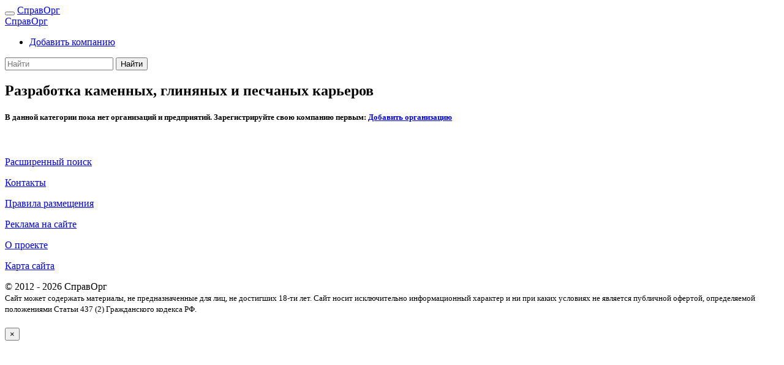

--- FILE ---
content_type: text/html; charset=UTF-8
request_url: https://spravorg.ru/query/ssq/35
body_size: 5630
content:
<!DOCTYPE html>
<html lang="ru">
    <head>
<meta http-equiv="content-type" content="text/html; charset=utf-8">
<meta charset="utf-8">
<meta name="viewport" content="width=device-width, initial-scale=1">
<link rel="stylesheet" href="/css/bootstrap.min.css">
<link rel="stylesheet" href="/includes/fontawesome/fontawesome.css">
<meta name="theme-color" content="#343a40">
<meta name="revisit" content="7 days">
<meta name="robots" content="all">
<meta name='yandex-verification' content='40fef070b30f16e0'>
<meta name='advmaker-verification' content='18c820fb34eddd842e6e948035d2c279'/>
<title>Разработка каменных, глиняных и песчаных карьеров | Справочник организаций и предприятий</title>
<meta name="keywords" content="справочник организаций,справочник предприятий,адреса,телефоны,контакты,справорг,справорг.ру,Разработка каменных, глиняных и песчаных карьеров">
<meta name="description" content="Справочник организаций и предприятий Российской Федерации и стран ближнего зарубежья. Адреса, телефоны, сайты и описание. Разработка каменных, глиняных и песчаных карьеров">
<link rel="canonical" href="https://www.spravorg.ru/query/ssq/35">
<link rel="alternate" type="application/rss+xml" title="Новые организации и предприятия" href="/feed/rss.xml">
<link rel="shortcut icon" type="image/x-icon" href="/images/favicon.ico">
<link href="/includes/openlayers/css/ol.css" rel="stylesheet" type="text/css">
<link href="/css/main.css" rel="stylesheet" type="text/css">
    </head>
    <body class="bg-light">
        <!-- Content BEGIN -->
<!-- Верхнее меню BEGIN -->
<nav class="navbar navbar-expand-lg fixed-top bg-dark navbar-dark very-fixed">
    <button class="navbar-toggler" type="button" data-toggle="collapse"
        data-target="#navbarTogglerSpravOrg" aria-controls="navbarTogglerSpravOrg" aria-expanded="false"
        aria-label="Toggle navigation">
        <span class="navbar-toggler-icon"></span>
    </button>
    <a class="navbar-brand text-danger" id="logo-on-min-screen" href="/">СправОрг</a>
    <div class="collapse navbar-collapse" id="navbarTogglerSpravOrg">
        <a class="navbar-brand text-danger" id="logo-on-big-screen" href="/">СправОрг</a>
        <ul class="navbar-nav mr-auto mt-2 mt-lg-0">
            <!--<li class="nav-item active">
                <a class="nav-link text-danger" href="#" id="navbarDropdown" role="button"
                    accesskey="" data-toggle="dropdown" aria-haspopup="true" aria-expanded="false">
                    <i class="fa fa-user" aria-hidden="true"></i> Личный кабинет
                </a>
                <div class="dropdown-menu" aria-labelledby="navbarDropdown">
                    <form class="form-group">
                        <label class="sr-only" for="inlineFormInput">Name</label>
                        <input type="text" class="form-control mb-2 mr-sm-2 mb-sm-0" id="inlineFormInput" placeholder="Jane Doe">

                        <label class="sr-only" for="inlineFormInputGroup">Username</label>
                        <div class="input-group mb-2 mr-sm-2 mb-sm-0">
                          <div class="input-group-addon">@</div>
                          <input type="text" class="form-control" id="inlineFormInputGroup" placeholder="Username">
                        </div>

                        <div class="form-check mb-2 mr-sm-2 mb-sm-0">
                          <label class="form-check-label">
                            <input class="form-check-input" type="checkbox"> Remember me
                          </label>
                        </div>

                        <button type="submit" class="btn btn-primary">Submit</button>
                    </form>
                </div>
            </li>-->
            <li class="nav-item">
                <a class="nav-link text-danger" href="/reg">
                    <i class="fa fa-plus-circle" aria-hidden="true"></i>
                    Добавить компанию
                </a>
            </li>
        </ul>
        <form class="form-inline my-2 my-lg-0" action="/search" method="post">
            <input class="form-control form-control-sm mr-sm-2" type="search" placeholder="Найти" aria-label="Search"
                   name="KeyWord">
            <input type="hidden" name="onNameOrg" value="1">
            <button class="btn btn-sm btn-outline-light my-2 my-sm-0 " type="submit">Найти</button>
        </form>
    </div>
</nav>
<!-- Верхнее меню END -->

<div class="container">
    <div class="margin-top-main">
        <div class="row">
            <div class="col-12 col-sm-12 col-md-12 col-lg-9 col-xl-10 bg-light">
<p></p>
<h2>Разработка каменных, глиняных и песчаных карьеров</h2>
<div class="card form-group">
    <div class="card-body">
    <h5 class="card-title">В данной категории пока нет организаций и предприятий. Зарегистрируйте свою компанию первым:
    <a href="/reg">Добавить организацию</a></h5>
    </div>
</div>
<div class="card form-group">
    </div>

<div class="adds-inline small"></div>
            </div>
            <div class="col-lg-3 col-xl-2 adds-right bg-light">
                <div class="adds-right-frame"></div>
                <script async type="text/javascript" src="//bakteso.ru/197kt/l61js1/4yvm9/5clo/0zvvj/q3xah/rrrllt/pp8"></script>            </div>
        </div>
    </div>
</div>
        <!-- Content END -->

        <!-- Footer BEGIN -->
<div class="bg-danger container">
<!-- Counters BEGIN -->
<!--LiveInternet counter--><script type="text/javascript"><!--
new Image().src = "//counter.yadro.ru/hit?r"+
escape(document.referrer)+((typeof(screen)=="undefined")?"":
";s"+screen.width+"*"+screen.height+"*"+(screen.colorDepth?
screen.colorDepth:screen.pixelDepth))+";u"+escape(document.URL)+
";"+Math.random();//--></script><!--/LiveInternet-->

<!--LiveInternet logo--><a href="https://www.liveinternet.ru/click"
target="_blank"><img src="//counter.yadro.ru/logo?27.6"
title="LiveInternet: показано количество просмотров и посетителей"
alt="" border="0" width="0" height="0"/></a><!--/LiveInternet-->

<!-- Rating@Mail.ru counter -->
<script type="text/javascript">
var _tmr = _tmr || [];
_tmr.push({id: "2626200", type: "pageView", start: (new Date()).getTime()});
(function (d, w) {
   var ts = d.createElement("script"); ts.type = "text/javascript"; ts.async = true;
   ts.src = (d.location.protocol == "https:" ? "https:" : "http:") + "//top-fwz1.mail.ru/js/code.js";
   var f = function () {var s = d.getElementsByTagName("script")[0]; s.parentNode.insertBefore(ts, s);};
   if (w.opera == "[object Opera]") { d.addEventListener("DOMContentLoaded", f, false); } else { f(); }
})(document, window);
</script><noscript><div style="position:absolute;left:-10000px;">
<img src="//top-fwz1.mail.ru/counter?id=2626200;js=na" style="border:0;" height="1" width="1" alt="Рейтинг@Mail.ru" />
</div></noscript>
<!-- //Rating@Mail.ru counter -->
<!-- Yandex.Metrika counter -->
<script type="text/javascript" >
   (function(m,e,t,r,i,k,a){m[i]=m[i]||function(){(m[i].a=m[i].a||[]).push(arguments)};
   m[i].l=1*new Date();k=e.createElement(t),a=e.getElementsByTagName(t)[0],k.async=1,k.src=r,a.parentNode.insertBefore(k,a)})
   (window, document, "script", "https://mc.yandex.ru/metrika/tag.js", "ym");

   ym(59568187, "init", {
        clickmap:true,
        trackLinks:true,
        accurateTrackBounce:true,
        webvisor:true
   });
</script>
<noscript><div><img src="https://mc.yandex.ru/watch/59568187" style="position:absolute; left:-9999px;" alt="" /></div></noscript>
<!-- /Yandex.Metrika counter -->
<!-- Counters END -->
    <div class="row">
        <div class="col-6">
            <p class="f6"><a href="/search" class="text-light">Расширенный поиск</a></p>
            <p class="f6"><a href="/contact" class="text-light">Контакты</a></p>
            <p class="f6"><a href="/agreement" class="text-light">Правила размещения</a></p>
            <p class="f6"><a href="/advertising" class="text-light">Реклама на сайте</a></p>
            <p class="f6"><a href="/about" class="text-light">О проекте</a></p>
            <p class="f6"><a href="/map" class="text-light">Карта сайта</a></p>
        </div>
        <div class="col-6">
            <div class="row">
                <div class="col-12">
                    <div class="float-right text-light f6">
                        © 2012 - 2026 СправОрг
                        <noindex>
                            <a href="/sitemap.xml" target="_blank" rel="nofollow"
                                class="text-light">
                                <i class="fa fa-sitemap" aria-hidden="true"></i>
                            </a>
                            <a href="https://feeds.feedburner.com/spravorgfeed" target="_blank" rel="nofollow"
                                class="text-light">
                                <i class="fa fa-rss" aria-hidden="true"></i>
                            </a>
                        </noindex>
                    </div>
                </div>
            </div>
            <div class="row">
                <div class="col-md-4 col-lg-4 col-xl-4"></div>
                <div class="col-md-8 col-lg-8 col-xl-8 col-12">
                    <small class="form-text text-light age-warning">
                        Сайт может содержать материалы, не предназначенные для лиц, не достигших 18-ти лет.
                        Cайт носит исключительно информационный характер и ни при каких условиях не является публичной офертой, определяемой положениями Статьи 437 (2) Гражданского кодекса РФ.
                    </small>
                </div>
            </div>
        </div>
    </div>
</div>
<div class="move-up bg-warning" title="В начало">
    <h4>
        <i class="fa fa-arrow-up" aria-hidden="true"></i>
    </h4>
</div>
<div class="alert message-box">
    <button type="button" class="close">&times;</button>
    <strong id="box-type"></strong> 
    <div id="box-message"></div>
</div>
</body>  
</html>
      
        <!-- Footer END -->
        
        <!-- Scripts BEGIN -->
<script type="text/javascript" src="/js/jquery-3.2.1.js"></script>
<script type="text/javascript" src="/js/umd_1.12.9/popper.min.js"></script>
<script type="text/javascript" src="/js/bootstrap.min.js"></script>
<script type="text/javascript" src="/js/bootstrap-treeview.js"></script>
<script type="text/javascript" src="/js/jquery.maskedinput.js"></script>
<script type="text/javascript" src="/js/jquery-validate/1.9.0/jquery.validate.min.js"></script>
<script type="text/javascript" src="//vk.com/js/api/openapi.js?72"></script>
<script type="text/javascript">var addthis_config = {"data_track_addressbar":true};</script>
<!--<script type="text/javascript" src="//s7.addthis.com/js/250/addthis_widget.js#pubid=ra-5003c0b560f8edba"></script>-->
<script type="text/javascript" src="/includes/openlayers/js/ol.js"></script>
<script type="text/javascript" src="/js/blockdetect/bundle.umd.js"></script>

<script>
justDetectAdblock.detectAnyAdblocker().then(function(detected) {
    if (detected) {
        $('input[name=h5jsdDa]').val('cf36af59265387214af227b5def64b5f');
		
		let top = $("#addr_info ul").position().top;
		let left = $("#addr_info ul").position().left;
		let width = $('#addr_info ul').outerWidth();
		let height = $('#addr_info ul').outerHeight();
		$('#addr_info').append('<div style="border-radius: 4px; z-index: 2000; position: absolute; top: ' + top + 'px; left: ' + left + 'px; background-image: url(/images/mute.png); width: ' + width + 'px; height: ' + height + 'px;"><div style="padding: 10px">Отключите блокировщик рекламы</div></div>');
		
		top = $("#desk_info .card-body").position().top;
		left = $("#desk_info .card-body").position().left;
		width = $('#desk_info .card-body').outerWidth();
		height = $('#desk_info .card-body').outerHeight();
		$('#desk_info .card-body').append('<div style="border-radius: 4px; z-index: 2000; position: absolute; top: ' + top + 'px; left: ' + left + 'px; background-image: url(/images/mute.png); width: ' + width + 'px; height: ' + height + 'px;"><div style="padding: 10px">Отключите блокировщик рекламы</div></div>');
		
		top = $("#ur_info .card-body").position().top;
		left = $("#ur_info .card-body").position().left;
		width = $('#ur_info .card-body').outerWidth();
		height = $('#ur_info .card-body').outerHeight();
		$('#ur_info .card-body').append('<div style="border-radius: 4px; z-index: 2000; position: absolute; top: ' + top + 'px; left: ' + left + 'px; background-image: url(/images/mute.png); width: ' + width + 'px; height: ' + height + 'px;"><div style="padding: 10px">Отключите блокировщик рекламы</div></div>');

        setTimeout( function() { alert('У вас включен блокировщик рекламы. Функциональность сайта ограничена!'); }, 1000);
    }
});
</script>

<script type="text/javascript">
    VK.init({apiId: 3290938, onlyWidgets: true});
</script>

<script type="text/javascript">
$(function () {
    $(".show-explanation").on("mouseover", function () {
        // show
        console.log($(this).attr("title"));
    });
    
    $(".show-explanation").on("mouseout", function () {
        // hide
    });
});
</script>

<script type="text/javascript">

    var messageShowInterval;
    
    function blinkHeader(elem, count) {
        if (elem.hasClass("bg-secondary")) {
            elem.removeClass("bg-secondary");
            elem.addClass("bg-dark");
        } else {
            elem.addClass("bg-secondary");
            elem.removeClass("bg-dark");
        }
        
        count++;

        if (count < 26) {
            setTimeout(function() { blinkHeader(elem, count); }, 200/count);
        }
    }
    
    $(function() {
        
        var browser_width = $(window).width();

        $.ajax({
            url: "/functions/adds.php",
            cache: false,
            type: 'post',
            data: {width: browser_width},
            success: function(result) {
                if (browser_width > 992) {
                    $(".adds-right-frame").html(result);
                } else {
                    $(".adds-inline").html(result);
                }
            }
        });
        
        $('.move-up').click(function() {
            $('html, body').animate({ scrollTop: 0 }, 'fast');
        });
        
        $('button.close').click(function() {
            $('.message-box div#box-message').html('');
            $('.message-box strong#box-type').html('');
            $('.message-box').removeClass('alert-success');
            $('.message-box').removeClass('alert-danger');
            $('.message-box').removeClass('alert-warning');
            $('.message-box').hide();
        });
        
        $(".message-box").on("hidden.bs.modal", function () {
            clearInterval(messageShowInterval);
            $('.message-box div#box-message').html('');
        });
        
        $.validator.messages.required = 'Это поле обязательно';
        $.validator.messages.email = 'Неправильный формат email';
        
        $(".scroll_to").click(function() {
            var scroll_to = $(this).attr("data-scroll");
            $('html').animate({
                scrollTop: $("#" + scroll_to).offset().top - 60
            }, 1000, function() {
                    var elem = $("#" + scroll_to + " div.card-header");
                    blinkHeader(elem, 0);
            });
        });
    });
/*
var _gaq = _gaq || [];
_gaq.push(['_setAccount', 'UA-36812598-1']);
_gaq.push(['_trackPageview']);
*/
function setNewImg() {
    document.getElementById("keystring").value = "";
    var img = document.getElementById("captcha");
    var pathh = "/includes/validation/kcaptcha/?PHPSESSID=3cfea1051a71293a19ed2365b7690b5d&rnd=" + Math.random();
    img.src = pathh;
    img.innerHTML = img.src;
}

function showMessage(type, text, tm = 7000) {   
    $('.message-box').removeClass('alert-danger').removeClass('alert-success').removeClass('alert-warning'); 
    switch (type) {
        case 'error':
            $('.message-box strong#box-type').html('Ошибка');
            $('.message-box').addClass('alert-danger');
            break;
            
        case 'success':
            $('.message-box strong#box-type').html('Успех');
            $('.message-box').addClass('alert-success');
            break;
            
        case 'warning':
            $('.message-box strong#box-type').html('Инфо');
            $('.message-box').addClass('alert-warning');
            break;
    }
    
    $('.message-box div#box-message').html(text);
    $('.message-box').show();
    
    clearInterval(messageShowInterval);
    messageShowInterval = setInterval(function() { $('.message-box').hide(); }, tm);
}

</script>
 
        <!-- Scripts END -->
    </body>
</html>
